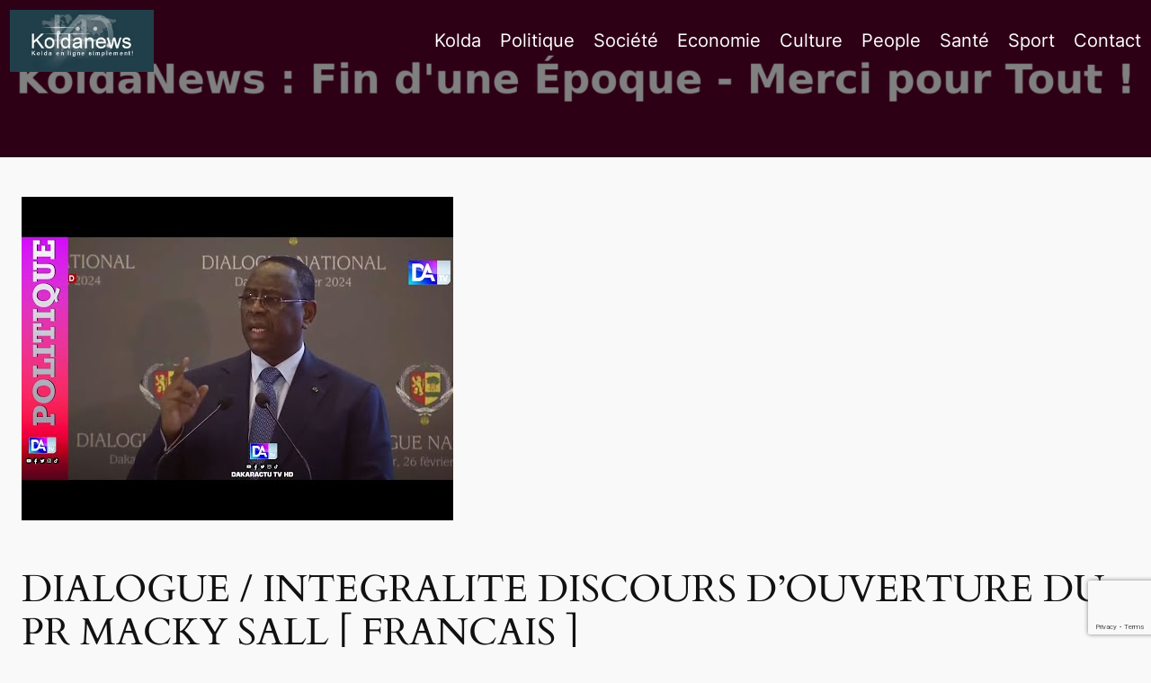

--- FILE ---
content_type: text/html; charset=utf-8
request_url: https://www.google.com/recaptcha/api2/anchor?ar=1&k=6Lf1XbwUAAAAAAmHJhrSaxVJrxru3K144n0hU1r8&co=aHR0cHM6Ly93d3cua29sZGFuZXdzLmNvbTo0NDM.&hl=en&v=PoyoqOPhxBO7pBk68S4YbpHZ&size=invisible&anchor-ms=20000&execute-ms=30000&cb=33v5nlvi3qco
body_size: 48632
content:
<!DOCTYPE HTML><html dir="ltr" lang="en"><head><meta http-equiv="Content-Type" content="text/html; charset=UTF-8">
<meta http-equiv="X-UA-Compatible" content="IE=edge">
<title>reCAPTCHA</title>
<style type="text/css">
/* cyrillic-ext */
@font-face {
  font-family: 'Roboto';
  font-style: normal;
  font-weight: 400;
  font-stretch: 100%;
  src: url(//fonts.gstatic.com/s/roboto/v48/KFO7CnqEu92Fr1ME7kSn66aGLdTylUAMa3GUBHMdazTgWw.woff2) format('woff2');
  unicode-range: U+0460-052F, U+1C80-1C8A, U+20B4, U+2DE0-2DFF, U+A640-A69F, U+FE2E-FE2F;
}
/* cyrillic */
@font-face {
  font-family: 'Roboto';
  font-style: normal;
  font-weight: 400;
  font-stretch: 100%;
  src: url(//fonts.gstatic.com/s/roboto/v48/KFO7CnqEu92Fr1ME7kSn66aGLdTylUAMa3iUBHMdazTgWw.woff2) format('woff2');
  unicode-range: U+0301, U+0400-045F, U+0490-0491, U+04B0-04B1, U+2116;
}
/* greek-ext */
@font-face {
  font-family: 'Roboto';
  font-style: normal;
  font-weight: 400;
  font-stretch: 100%;
  src: url(//fonts.gstatic.com/s/roboto/v48/KFO7CnqEu92Fr1ME7kSn66aGLdTylUAMa3CUBHMdazTgWw.woff2) format('woff2');
  unicode-range: U+1F00-1FFF;
}
/* greek */
@font-face {
  font-family: 'Roboto';
  font-style: normal;
  font-weight: 400;
  font-stretch: 100%;
  src: url(//fonts.gstatic.com/s/roboto/v48/KFO7CnqEu92Fr1ME7kSn66aGLdTylUAMa3-UBHMdazTgWw.woff2) format('woff2');
  unicode-range: U+0370-0377, U+037A-037F, U+0384-038A, U+038C, U+038E-03A1, U+03A3-03FF;
}
/* math */
@font-face {
  font-family: 'Roboto';
  font-style: normal;
  font-weight: 400;
  font-stretch: 100%;
  src: url(//fonts.gstatic.com/s/roboto/v48/KFO7CnqEu92Fr1ME7kSn66aGLdTylUAMawCUBHMdazTgWw.woff2) format('woff2');
  unicode-range: U+0302-0303, U+0305, U+0307-0308, U+0310, U+0312, U+0315, U+031A, U+0326-0327, U+032C, U+032F-0330, U+0332-0333, U+0338, U+033A, U+0346, U+034D, U+0391-03A1, U+03A3-03A9, U+03B1-03C9, U+03D1, U+03D5-03D6, U+03F0-03F1, U+03F4-03F5, U+2016-2017, U+2034-2038, U+203C, U+2040, U+2043, U+2047, U+2050, U+2057, U+205F, U+2070-2071, U+2074-208E, U+2090-209C, U+20D0-20DC, U+20E1, U+20E5-20EF, U+2100-2112, U+2114-2115, U+2117-2121, U+2123-214F, U+2190, U+2192, U+2194-21AE, U+21B0-21E5, U+21F1-21F2, U+21F4-2211, U+2213-2214, U+2216-22FF, U+2308-230B, U+2310, U+2319, U+231C-2321, U+2336-237A, U+237C, U+2395, U+239B-23B7, U+23D0, U+23DC-23E1, U+2474-2475, U+25AF, U+25B3, U+25B7, U+25BD, U+25C1, U+25CA, U+25CC, U+25FB, U+266D-266F, U+27C0-27FF, U+2900-2AFF, U+2B0E-2B11, U+2B30-2B4C, U+2BFE, U+3030, U+FF5B, U+FF5D, U+1D400-1D7FF, U+1EE00-1EEFF;
}
/* symbols */
@font-face {
  font-family: 'Roboto';
  font-style: normal;
  font-weight: 400;
  font-stretch: 100%;
  src: url(//fonts.gstatic.com/s/roboto/v48/KFO7CnqEu92Fr1ME7kSn66aGLdTylUAMaxKUBHMdazTgWw.woff2) format('woff2');
  unicode-range: U+0001-000C, U+000E-001F, U+007F-009F, U+20DD-20E0, U+20E2-20E4, U+2150-218F, U+2190, U+2192, U+2194-2199, U+21AF, U+21E6-21F0, U+21F3, U+2218-2219, U+2299, U+22C4-22C6, U+2300-243F, U+2440-244A, U+2460-24FF, U+25A0-27BF, U+2800-28FF, U+2921-2922, U+2981, U+29BF, U+29EB, U+2B00-2BFF, U+4DC0-4DFF, U+FFF9-FFFB, U+10140-1018E, U+10190-1019C, U+101A0, U+101D0-101FD, U+102E0-102FB, U+10E60-10E7E, U+1D2C0-1D2D3, U+1D2E0-1D37F, U+1F000-1F0FF, U+1F100-1F1AD, U+1F1E6-1F1FF, U+1F30D-1F30F, U+1F315, U+1F31C, U+1F31E, U+1F320-1F32C, U+1F336, U+1F378, U+1F37D, U+1F382, U+1F393-1F39F, U+1F3A7-1F3A8, U+1F3AC-1F3AF, U+1F3C2, U+1F3C4-1F3C6, U+1F3CA-1F3CE, U+1F3D4-1F3E0, U+1F3ED, U+1F3F1-1F3F3, U+1F3F5-1F3F7, U+1F408, U+1F415, U+1F41F, U+1F426, U+1F43F, U+1F441-1F442, U+1F444, U+1F446-1F449, U+1F44C-1F44E, U+1F453, U+1F46A, U+1F47D, U+1F4A3, U+1F4B0, U+1F4B3, U+1F4B9, U+1F4BB, U+1F4BF, U+1F4C8-1F4CB, U+1F4D6, U+1F4DA, U+1F4DF, U+1F4E3-1F4E6, U+1F4EA-1F4ED, U+1F4F7, U+1F4F9-1F4FB, U+1F4FD-1F4FE, U+1F503, U+1F507-1F50B, U+1F50D, U+1F512-1F513, U+1F53E-1F54A, U+1F54F-1F5FA, U+1F610, U+1F650-1F67F, U+1F687, U+1F68D, U+1F691, U+1F694, U+1F698, U+1F6AD, U+1F6B2, U+1F6B9-1F6BA, U+1F6BC, U+1F6C6-1F6CF, U+1F6D3-1F6D7, U+1F6E0-1F6EA, U+1F6F0-1F6F3, U+1F6F7-1F6FC, U+1F700-1F7FF, U+1F800-1F80B, U+1F810-1F847, U+1F850-1F859, U+1F860-1F887, U+1F890-1F8AD, U+1F8B0-1F8BB, U+1F8C0-1F8C1, U+1F900-1F90B, U+1F93B, U+1F946, U+1F984, U+1F996, U+1F9E9, U+1FA00-1FA6F, U+1FA70-1FA7C, U+1FA80-1FA89, U+1FA8F-1FAC6, U+1FACE-1FADC, U+1FADF-1FAE9, U+1FAF0-1FAF8, U+1FB00-1FBFF;
}
/* vietnamese */
@font-face {
  font-family: 'Roboto';
  font-style: normal;
  font-weight: 400;
  font-stretch: 100%;
  src: url(//fonts.gstatic.com/s/roboto/v48/KFO7CnqEu92Fr1ME7kSn66aGLdTylUAMa3OUBHMdazTgWw.woff2) format('woff2');
  unicode-range: U+0102-0103, U+0110-0111, U+0128-0129, U+0168-0169, U+01A0-01A1, U+01AF-01B0, U+0300-0301, U+0303-0304, U+0308-0309, U+0323, U+0329, U+1EA0-1EF9, U+20AB;
}
/* latin-ext */
@font-face {
  font-family: 'Roboto';
  font-style: normal;
  font-weight: 400;
  font-stretch: 100%;
  src: url(//fonts.gstatic.com/s/roboto/v48/KFO7CnqEu92Fr1ME7kSn66aGLdTylUAMa3KUBHMdazTgWw.woff2) format('woff2');
  unicode-range: U+0100-02BA, U+02BD-02C5, U+02C7-02CC, U+02CE-02D7, U+02DD-02FF, U+0304, U+0308, U+0329, U+1D00-1DBF, U+1E00-1E9F, U+1EF2-1EFF, U+2020, U+20A0-20AB, U+20AD-20C0, U+2113, U+2C60-2C7F, U+A720-A7FF;
}
/* latin */
@font-face {
  font-family: 'Roboto';
  font-style: normal;
  font-weight: 400;
  font-stretch: 100%;
  src: url(//fonts.gstatic.com/s/roboto/v48/KFO7CnqEu92Fr1ME7kSn66aGLdTylUAMa3yUBHMdazQ.woff2) format('woff2');
  unicode-range: U+0000-00FF, U+0131, U+0152-0153, U+02BB-02BC, U+02C6, U+02DA, U+02DC, U+0304, U+0308, U+0329, U+2000-206F, U+20AC, U+2122, U+2191, U+2193, U+2212, U+2215, U+FEFF, U+FFFD;
}
/* cyrillic-ext */
@font-face {
  font-family: 'Roboto';
  font-style: normal;
  font-weight: 500;
  font-stretch: 100%;
  src: url(//fonts.gstatic.com/s/roboto/v48/KFO7CnqEu92Fr1ME7kSn66aGLdTylUAMa3GUBHMdazTgWw.woff2) format('woff2');
  unicode-range: U+0460-052F, U+1C80-1C8A, U+20B4, U+2DE0-2DFF, U+A640-A69F, U+FE2E-FE2F;
}
/* cyrillic */
@font-face {
  font-family: 'Roboto';
  font-style: normal;
  font-weight: 500;
  font-stretch: 100%;
  src: url(//fonts.gstatic.com/s/roboto/v48/KFO7CnqEu92Fr1ME7kSn66aGLdTylUAMa3iUBHMdazTgWw.woff2) format('woff2');
  unicode-range: U+0301, U+0400-045F, U+0490-0491, U+04B0-04B1, U+2116;
}
/* greek-ext */
@font-face {
  font-family: 'Roboto';
  font-style: normal;
  font-weight: 500;
  font-stretch: 100%;
  src: url(//fonts.gstatic.com/s/roboto/v48/KFO7CnqEu92Fr1ME7kSn66aGLdTylUAMa3CUBHMdazTgWw.woff2) format('woff2');
  unicode-range: U+1F00-1FFF;
}
/* greek */
@font-face {
  font-family: 'Roboto';
  font-style: normal;
  font-weight: 500;
  font-stretch: 100%;
  src: url(//fonts.gstatic.com/s/roboto/v48/KFO7CnqEu92Fr1ME7kSn66aGLdTylUAMa3-UBHMdazTgWw.woff2) format('woff2');
  unicode-range: U+0370-0377, U+037A-037F, U+0384-038A, U+038C, U+038E-03A1, U+03A3-03FF;
}
/* math */
@font-face {
  font-family: 'Roboto';
  font-style: normal;
  font-weight: 500;
  font-stretch: 100%;
  src: url(//fonts.gstatic.com/s/roboto/v48/KFO7CnqEu92Fr1ME7kSn66aGLdTylUAMawCUBHMdazTgWw.woff2) format('woff2');
  unicode-range: U+0302-0303, U+0305, U+0307-0308, U+0310, U+0312, U+0315, U+031A, U+0326-0327, U+032C, U+032F-0330, U+0332-0333, U+0338, U+033A, U+0346, U+034D, U+0391-03A1, U+03A3-03A9, U+03B1-03C9, U+03D1, U+03D5-03D6, U+03F0-03F1, U+03F4-03F5, U+2016-2017, U+2034-2038, U+203C, U+2040, U+2043, U+2047, U+2050, U+2057, U+205F, U+2070-2071, U+2074-208E, U+2090-209C, U+20D0-20DC, U+20E1, U+20E5-20EF, U+2100-2112, U+2114-2115, U+2117-2121, U+2123-214F, U+2190, U+2192, U+2194-21AE, U+21B0-21E5, U+21F1-21F2, U+21F4-2211, U+2213-2214, U+2216-22FF, U+2308-230B, U+2310, U+2319, U+231C-2321, U+2336-237A, U+237C, U+2395, U+239B-23B7, U+23D0, U+23DC-23E1, U+2474-2475, U+25AF, U+25B3, U+25B7, U+25BD, U+25C1, U+25CA, U+25CC, U+25FB, U+266D-266F, U+27C0-27FF, U+2900-2AFF, U+2B0E-2B11, U+2B30-2B4C, U+2BFE, U+3030, U+FF5B, U+FF5D, U+1D400-1D7FF, U+1EE00-1EEFF;
}
/* symbols */
@font-face {
  font-family: 'Roboto';
  font-style: normal;
  font-weight: 500;
  font-stretch: 100%;
  src: url(//fonts.gstatic.com/s/roboto/v48/KFO7CnqEu92Fr1ME7kSn66aGLdTylUAMaxKUBHMdazTgWw.woff2) format('woff2');
  unicode-range: U+0001-000C, U+000E-001F, U+007F-009F, U+20DD-20E0, U+20E2-20E4, U+2150-218F, U+2190, U+2192, U+2194-2199, U+21AF, U+21E6-21F0, U+21F3, U+2218-2219, U+2299, U+22C4-22C6, U+2300-243F, U+2440-244A, U+2460-24FF, U+25A0-27BF, U+2800-28FF, U+2921-2922, U+2981, U+29BF, U+29EB, U+2B00-2BFF, U+4DC0-4DFF, U+FFF9-FFFB, U+10140-1018E, U+10190-1019C, U+101A0, U+101D0-101FD, U+102E0-102FB, U+10E60-10E7E, U+1D2C0-1D2D3, U+1D2E0-1D37F, U+1F000-1F0FF, U+1F100-1F1AD, U+1F1E6-1F1FF, U+1F30D-1F30F, U+1F315, U+1F31C, U+1F31E, U+1F320-1F32C, U+1F336, U+1F378, U+1F37D, U+1F382, U+1F393-1F39F, U+1F3A7-1F3A8, U+1F3AC-1F3AF, U+1F3C2, U+1F3C4-1F3C6, U+1F3CA-1F3CE, U+1F3D4-1F3E0, U+1F3ED, U+1F3F1-1F3F3, U+1F3F5-1F3F7, U+1F408, U+1F415, U+1F41F, U+1F426, U+1F43F, U+1F441-1F442, U+1F444, U+1F446-1F449, U+1F44C-1F44E, U+1F453, U+1F46A, U+1F47D, U+1F4A3, U+1F4B0, U+1F4B3, U+1F4B9, U+1F4BB, U+1F4BF, U+1F4C8-1F4CB, U+1F4D6, U+1F4DA, U+1F4DF, U+1F4E3-1F4E6, U+1F4EA-1F4ED, U+1F4F7, U+1F4F9-1F4FB, U+1F4FD-1F4FE, U+1F503, U+1F507-1F50B, U+1F50D, U+1F512-1F513, U+1F53E-1F54A, U+1F54F-1F5FA, U+1F610, U+1F650-1F67F, U+1F687, U+1F68D, U+1F691, U+1F694, U+1F698, U+1F6AD, U+1F6B2, U+1F6B9-1F6BA, U+1F6BC, U+1F6C6-1F6CF, U+1F6D3-1F6D7, U+1F6E0-1F6EA, U+1F6F0-1F6F3, U+1F6F7-1F6FC, U+1F700-1F7FF, U+1F800-1F80B, U+1F810-1F847, U+1F850-1F859, U+1F860-1F887, U+1F890-1F8AD, U+1F8B0-1F8BB, U+1F8C0-1F8C1, U+1F900-1F90B, U+1F93B, U+1F946, U+1F984, U+1F996, U+1F9E9, U+1FA00-1FA6F, U+1FA70-1FA7C, U+1FA80-1FA89, U+1FA8F-1FAC6, U+1FACE-1FADC, U+1FADF-1FAE9, U+1FAF0-1FAF8, U+1FB00-1FBFF;
}
/* vietnamese */
@font-face {
  font-family: 'Roboto';
  font-style: normal;
  font-weight: 500;
  font-stretch: 100%;
  src: url(//fonts.gstatic.com/s/roboto/v48/KFO7CnqEu92Fr1ME7kSn66aGLdTylUAMa3OUBHMdazTgWw.woff2) format('woff2');
  unicode-range: U+0102-0103, U+0110-0111, U+0128-0129, U+0168-0169, U+01A0-01A1, U+01AF-01B0, U+0300-0301, U+0303-0304, U+0308-0309, U+0323, U+0329, U+1EA0-1EF9, U+20AB;
}
/* latin-ext */
@font-face {
  font-family: 'Roboto';
  font-style: normal;
  font-weight: 500;
  font-stretch: 100%;
  src: url(//fonts.gstatic.com/s/roboto/v48/KFO7CnqEu92Fr1ME7kSn66aGLdTylUAMa3KUBHMdazTgWw.woff2) format('woff2');
  unicode-range: U+0100-02BA, U+02BD-02C5, U+02C7-02CC, U+02CE-02D7, U+02DD-02FF, U+0304, U+0308, U+0329, U+1D00-1DBF, U+1E00-1E9F, U+1EF2-1EFF, U+2020, U+20A0-20AB, U+20AD-20C0, U+2113, U+2C60-2C7F, U+A720-A7FF;
}
/* latin */
@font-face {
  font-family: 'Roboto';
  font-style: normal;
  font-weight: 500;
  font-stretch: 100%;
  src: url(//fonts.gstatic.com/s/roboto/v48/KFO7CnqEu92Fr1ME7kSn66aGLdTylUAMa3yUBHMdazQ.woff2) format('woff2');
  unicode-range: U+0000-00FF, U+0131, U+0152-0153, U+02BB-02BC, U+02C6, U+02DA, U+02DC, U+0304, U+0308, U+0329, U+2000-206F, U+20AC, U+2122, U+2191, U+2193, U+2212, U+2215, U+FEFF, U+FFFD;
}
/* cyrillic-ext */
@font-face {
  font-family: 'Roboto';
  font-style: normal;
  font-weight: 900;
  font-stretch: 100%;
  src: url(//fonts.gstatic.com/s/roboto/v48/KFO7CnqEu92Fr1ME7kSn66aGLdTylUAMa3GUBHMdazTgWw.woff2) format('woff2');
  unicode-range: U+0460-052F, U+1C80-1C8A, U+20B4, U+2DE0-2DFF, U+A640-A69F, U+FE2E-FE2F;
}
/* cyrillic */
@font-face {
  font-family: 'Roboto';
  font-style: normal;
  font-weight: 900;
  font-stretch: 100%;
  src: url(//fonts.gstatic.com/s/roboto/v48/KFO7CnqEu92Fr1ME7kSn66aGLdTylUAMa3iUBHMdazTgWw.woff2) format('woff2');
  unicode-range: U+0301, U+0400-045F, U+0490-0491, U+04B0-04B1, U+2116;
}
/* greek-ext */
@font-face {
  font-family: 'Roboto';
  font-style: normal;
  font-weight: 900;
  font-stretch: 100%;
  src: url(//fonts.gstatic.com/s/roboto/v48/KFO7CnqEu92Fr1ME7kSn66aGLdTylUAMa3CUBHMdazTgWw.woff2) format('woff2');
  unicode-range: U+1F00-1FFF;
}
/* greek */
@font-face {
  font-family: 'Roboto';
  font-style: normal;
  font-weight: 900;
  font-stretch: 100%;
  src: url(//fonts.gstatic.com/s/roboto/v48/KFO7CnqEu92Fr1ME7kSn66aGLdTylUAMa3-UBHMdazTgWw.woff2) format('woff2');
  unicode-range: U+0370-0377, U+037A-037F, U+0384-038A, U+038C, U+038E-03A1, U+03A3-03FF;
}
/* math */
@font-face {
  font-family: 'Roboto';
  font-style: normal;
  font-weight: 900;
  font-stretch: 100%;
  src: url(//fonts.gstatic.com/s/roboto/v48/KFO7CnqEu92Fr1ME7kSn66aGLdTylUAMawCUBHMdazTgWw.woff2) format('woff2');
  unicode-range: U+0302-0303, U+0305, U+0307-0308, U+0310, U+0312, U+0315, U+031A, U+0326-0327, U+032C, U+032F-0330, U+0332-0333, U+0338, U+033A, U+0346, U+034D, U+0391-03A1, U+03A3-03A9, U+03B1-03C9, U+03D1, U+03D5-03D6, U+03F0-03F1, U+03F4-03F5, U+2016-2017, U+2034-2038, U+203C, U+2040, U+2043, U+2047, U+2050, U+2057, U+205F, U+2070-2071, U+2074-208E, U+2090-209C, U+20D0-20DC, U+20E1, U+20E5-20EF, U+2100-2112, U+2114-2115, U+2117-2121, U+2123-214F, U+2190, U+2192, U+2194-21AE, U+21B0-21E5, U+21F1-21F2, U+21F4-2211, U+2213-2214, U+2216-22FF, U+2308-230B, U+2310, U+2319, U+231C-2321, U+2336-237A, U+237C, U+2395, U+239B-23B7, U+23D0, U+23DC-23E1, U+2474-2475, U+25AF, U+25B3, U+25B7, U+25BD, U+25C1, U+25CA, U+25CC, U+25FB, U+266D-266F, U+27C0-27FF, U+2900-2AFF, U+2B0E-2B11, U+2B30-2B4C, U+2BFE, U+3030, U+FF5B, U+FF5D, U+1D400-1D7FF, U+1EE00-1EEFF;
}
/* symbols */
@font-face {
  font-family: 'Roboto';
  font-style: normal;
  font-weight: 900;
  font-stretch: 100%;
  src: url(//fonts.gstatic.com/s/roboto/v48/KFO7CnqEu92Fr1ME7kSn66aGLdTylUAMaxKUBHMdazTgWw.woff2) format('woff2');
  unicode-range: U+0001-000C, U+000E-001F, U+007F-009F, U+20DD-20E0, U+20E2-20E4, U+2150-218F, U+2190, U+2192, U+2194-2199, U+21AF, U+21E6-21F0, U+21F3, U+2218-2219, U+2299, U+22C4-22C6, U+2300-243F, U+2440-244A, U+2460-24FF, U+25A0-27BF, U+2800-28FF, U+2921-2922, U+2981, U+29BF, U+29EB, U+2B00-2BFF, U+4DC0-4DFF, U+FFF9-FFFB, U+10140-1018E, U+10190-1019C, U+101A0, U+101D0-101FD, U+102E0-102FB, U+10E60-10E7E, U+1D2C0-1D2D3, U+1D2E0-1D37F, U+1F000-1F0FF, U+1F100-1F1AD, U+1F1E6-1F1FF, U+1F30D-1F30F, U+1F315, U+1F31C, U+1F31E, U+1F320-1F32C, U+1F336, U+1F378, U+1F37D, U+1F382, U+1F393-1F39F, U+1F3A7-1F3A8, U+1F3AC-1F3AF, U+1F3C2, U+1F3C4-1F3C6, U+1F3CA-1F3CE, U+1F3D4-1F3E0, U+1F3ED, U+1F3F1-1F3F3, U+1F3F5-1F3F7, U+1F408, U+1F415, U+1F41F, U+1F426, U+1F43F, U+1F441-1F442, U+1F444, U+1F446-1F449, U+1F44C-1F44E, U+1F453, U+1F46A, U+1F47D, U+1F4A3, U+1F4B0, U+1F4B3, U+1F4B9, U+1F4BB, U+1F4BF, U+1F4C8-1F4CB, U+1F4D6, U+1F4DA, U+1F4DF, U+1F4E3-1F4E6, U+1F4EA-1F4ED, U+1F4F7, U+1F4F9-1F4FB, U+1F4FD-1F4FE, U+1F503, U+1F507-1F50B, U+1F50D, U+1F512-1F513, U+1F53E-1F54A, U+1F54F-1F5FA, U+1F610, U+1F650-1F67F, U+1F687, U+1F68D, U+1F691, U+1F694, U+1F698, U+1F6AD, U+1F6B2, U+1F6B9-1F6BA, U+1F6BC, U+1F6C6-1F6CF, U+1F6D3-1F6D7, U+1F6E0-1F6EA, U+1F6F0-1F6F3, U+1F6F7-1F6FC, U+1F700-1F7FF, U+1F800-1F80B, U+1F810-1F847, U+1F850-1F859, U+1F860-1F887, U+1F890-1F8AD, U+1F8B0-1F8BB, U+1F8C0-1F8C1, U+1F900-1F90B, U+1F93B, U+1F946, U+1F984, U+1F996, U+1F9E9, U+1FA00-1FA6F, U+1FA70-1FA7C, U+1FA80-1FA89, U+1FA8F-1FAC6, U+1FACE-1FADC, U+1FADF-1FAE9, U+1FAF0-1FAF8, U+1FB00-1FBFF;
}
/* vietnamese */
@font-face {
  font-family: 'Roboto';
  font-style: normal;
  font-weight: 900;
  font-stretch: 100%;
  src: url(//fonts.gstatic.com/s/roboto/v48/KFO7CnqEu92Fr1ME7kSn66aGLdTylUAMa3OUBHMdazTgWw.woff2) format('woff2');
  unicode-range: U+0102-0103, U+0110-0111, U+0128-0129, U+0168-0169, U+01A0-01A1, U+01AF-01B0, U+0300-0301, U+0303-0304, U+0308-0309, U+0323, U+0329, U+1EA0-1EF9, U+20AB;
}
/* latin-ext */
@font-face {
  font-family: 'Roboto';
  font-style: normal;
  font-weight: 900;
  font-stretch: 100%;
  src: url(//fonts.gstatic.com/s/roboto/v48/KFO7CnqEu92Fr1ME7kSn66aGLdTylUAMa3KUBHMdazTgWw.woff2) format('woff2');
  unicode-range: U+0100-02BA, U+02BD-02C5, U+02C7-02CC, U+02CE-02D7, U+02DD-02FF, U+0304, U+0308, U+0329, U+1D00-1DBF, U+1E00-1E9F, U+1EF2-1EFF, U+2020, U+20A0-20AB, U+20AD-20C0, U+2113, U+2C60-2C7F, U+A720-A7FF;
}
/* latin */
@font-face {
  font-family: 'Roboto';
  font-style: normal;
  font-weight: 900;
  font-stretch: 100%;
  src: url(//fonts.gstatic.com/s/roboto/v48/KFO7CnqEu92Fr1ME7kSn66aGLdTylUAMa3yUBHMdazQ.woff2) format('woff2');
  unicode-range: U+0000-00FF, U+0131, U+0152-0153, U+02BB-02BC, U+02C6, U+02DA, U+02DC, U+0304, U+0308, U+0329, U+2000-206F, U+20AC, U+2122, U+2191, U+2193, U+2212, U+2215, U+FEFF, U+FFFD;
}

</style>
<link rel="stylesheet" type="text/css" href="https://www.gstatic.com/recaptcha/releases/PoyoqOPhxBO7pBk68S4YbpHZ/styles__ltr.css">
<script nonce="GQv3DdJP1AXKgdX8vsWcrg" type="text/javascript">window['__recaptcha_api'] = 'https://www.google.com/recaptcha/api2/';</script>
<script type="text/javascript" src="https://www.gstatic.com/recaptcha/releases/PoyoqOPhxBO7pBk68S4YbpHZ/recaptcha__en.js" nonce="GQv3DdJP1AXKgdX8vsWcrg">
      
    </script></head>
<body><div id="rc-anchor-alert" class="rc-anchor-alert"></div>
<input type="hidden" id="recaptcha-token" value="[base64]">
<script type="text/javascript" nonce="GQv3DdJP1AXKgdX8vsWcrg">
      recaptcha.anchor.Main.init("[\x22ainput\x22,[\x22bgdata\x22,\x22\x22,\[base64]/[base64]/[base64]/bmV3IHJbeF0oY1swXSk6RT09Mj9uZXcgclt4XShjWzBdLGNbMV0pOkU9PTM/bmV3IHJbeF0oY1swXSxjWzFdLGNbMl0pOkU9PTQ/[base64]/[base64]/[base64]/[base64]/[base64]/[base64]/[base64]/[base64]\x22,\[base64]\x22,\x22M3RqD8KUw4XDv8KWwoIPw77DocO6dsO8w7tiwoIGfxvDscK1w5gdQTNjwrlmKRbCkjDCugnCuC1Kw7Q0UMKxwq3DjBRWwq9XHWDDoSnCo8K/E0V9w6ADc8KVwp06UMKlw5AcEVPCoUTDgSRjwrnDjcK2w7csw79jNwvDisO3w4HDvSomwpTCngLDtcOwLkdcw4N7IMO0w7F9AMOcd8KlZMKxwqnCt8KUwqMQMMKxw487BzvCrzwDGV/DoQl2dcKfEMOfAjE7w61JwpXDoMOhVcOpw5zDmMOaRsOhUsOyRsK1wrjDlnDDrCA5Wh8Hwr/Cl8K/[base64]/DnlVXS8Kzw5nDgcOPBcK4w7dfG0EsJ8O/wp/CoATDpD7ChsOCeUN2wo4NwpZad8Kseg3CmMOOw77ClzvCp0pFw4nDjknDqCTCgRVEwovDr8Oowoc8w6kFXcKIKGrCjsKAAMOhwpjDqQkQwonDisKBAQoMRMOhGEwNQMOlZXXDl8Ktw5vDrGtDDwoOw4zCkMOZw4RWwonDnlrCnDh/w7zCghlQwrg3TCUlS3/Ck8K/w6rChcKuw7IIJjHCpy1qwolhBsKbc8K1wpnCqhQFQzrCi27Dj2cJw6kLw4nDqCtwcntREsKww4pMw79SwrIYw5zDlyDCrS7ChsKKwq/Dljg/ZsKZwqvDjxkoRsO7w47Dn8Ktw6vDol7CkVNUcsO1FcKnGMKLw4fDn8KnHxl4wrLCpsO/[base64]/BH3CkMKhdBIjRsOkFsOww7hbG0fDgkc+MTxXwqt9w7ELX8KzZMKMw4DDmhfCsGxpcl/DjgfDiMKmKMKiZzkzw7MrfWPDmxRWwrEGw5HDn8KAK2DCmGfDvMKoS8K/R8Ouw4cZesO3P8O0R2zCuh9tGcO6wqfCjQA9w6PDhsO5ZcKdQcKEOl9+w5dKw6F5w4ZUFhszTXjCowbCucOCNwdEw7/CsMOowoDCtDBYw64rwrnDsD7DuQQiwr/CqcO4DsOCFMKSw79BEMOqwr4lwovCmsKeWiwHV8OfBsKHw6DDolYDw5MWwprCkkHDuVU1X8O3w4gJwrcaN0bDlsOLeH/DkGJ6XcKFPVDDgEbCrGXDmVZnEsK5BcKYw5/Dk8K8w6zDjsKKVcK+w7LCqnPDuk/DsgZlwpdmw5Y8wrxMAcOQw6fDmsOPK8OrwqPDmxLCk8KYXsOjw43Cu8O3w4DDmcKBw7hIw40awoRzGSzCthDCh3wPdsOWYsKobsO8w6zDsBs/[base64]/Dvj7DucO6VsOldS/[base64]/DMOZwp1hSB0kw6LCpMOjGgjCscOaw7HDr0fDjsKCKkcIwq1Cw480fMOqwod/cnPCqDRHwqYva8O0X3TClQDChhzCp2NuKcKbHcKLe8OLJcOBa8OCw69XKWp9Cj3CosKvPDXDuMKtw4LDvxLCiMK+w6F8dwjDkXfCnX8mwotgXMKsQMOqwpNPfWwjYMOiwrlOIsKTUzPDgDrDqDU2CRcQZ8K/w6NcWcK9wp1jw69qw7fCil11woxzSB/[base64]/CmzrDmcOddcKQw4zChcKuVsK+woImTzzCgTXDh2pPw6nCuxFkwo/DnMOJNsOKcsONLnjDvGDCjcO/OsOxwpd9w77DuMKKwpTDhQw0FsOqIlnDhVrCkVDCmEzDnHMrwoNAH8Kvw7jCl8Kvwq5IOhTDpBdYaEPDi8K7IMOAUg4dw4wsAsOMTcOhwqzCv8O2DgHDrsKgwprDsCxEwoLCocOdIcOZUcOeGDnChcOvKcO/[base64]/DkypGO8KkwqnDkcOLw5VbwrTDhCnDkGBcDhA3Vn3Dp8KhwpEdXUU6w4LDkcKdw5zClmTCmsOMRWM5wpXDpWApHMKXwrLDv8ONUcOTL8O4wqzDtXt0BFjDqxrDlMOSwr/DtHbCkcOMfzzCvsKOw7YGdGrDl0fDpRjCvgLCuDINw5HDgDlCSDlGFMKXbEcXRRnDjcKEBXRVYsO/MsK4wq4kw6ASC8KrSywywq3DrcOyKD7DkcOJN8Ovw5YOwrYQen5BwqLCj0jDpB96w6Vtw548KMOTwoJ0cg3CmsKDSmoew6DDscKbw6vDhsOWwoDDlBHCgyHCkE/[base64]/DhRnCusKAwonChSHCsCLDrG40worDpyZ2wpbDiAAnYcOFGkw3JcK0VcKIGyLDtMKkF8OIwozDj8KPOxZtwpp9RSxaw6Nww4/[base64]/[base64]/[base64]/ClzF4wrvDgQLCkcKBGAtqN1nCvsOdRsOjWQjCgHLCg8Oswp0uwpTCrBLDmjJzw6HDq3zCvzjDmcO8UcKNwqzChlcOIDHDinUGIsONZcOBVlkxJmDDv049U1nCiwoZw7t1wqjCpsO1dsOQw4DChsOewp/CjXl3JcKRRmfCjBM8w5zDmsOmcXgmV8KrwqQhw4w1BCPDosKQV8OnY1HCu2XDkMK6woQVHVV6Wwg2woRVw7ldw4LDpsKVw43DiRDDrhwOQsKYw4Z5MQDDp8K1woNUMHZgw6E4L8K4Tg/DqBwYw7jCqwbCnXRmcUkURQ/[base64]/woXDh39jw7jCr1rCtsKJZcKdBMOvwr4zAMKcFMKqw6pzacOQw6PCqsKUZ2F9w7BcX8KVwooYwoMnw6/DjT/Cj3jCtMKRwrnCp8KowpXChSTDjsKXw7XCt8OfaMOhQUkMOxIzNULDjEUmw6vDvWfCpsOWYT8mXsK2fTTDkTLCkUXDisOVNcKGdQPDkcKwfSTCk8OkI8OfR2zChX/[base64]/CgcOxwrNVw5/[base64]/DgBLDqENHUD3Cp8Kuw4rDtMOeVS/DqSLCmGDDvyHCk8KrZcKTBMOswrtHC8KbwpBhfcKswqMiaMOsw7xDQ2h3WHTCssOjPSfCkAHDh0PDmh/DkFdzJMK0d1c2w5/DusOzw7wkw64PGMK4b27DsizDisO3w65TeQDDi8OuwpZid8KAwrLCtcK+asOtw5bClAg0wofDkn58OcOswpnDh8KJNMKFP8KOw5NbZcOewoN7X8K/[base64]/DpMOSw5bCugkBb0PCisKaw4ADw5AoIQfDnEfDr8OVKQHDq8KGw47Cg8K6wq3DpzInA0wZw45xworDusKbwrgaEMOvwq7Djjh1wobDiwrDnRPDqMKIw5ACwp0hWkp4w7JoGMKywpcgY2fCiDjCuXB0w5McwoJHTmLDgTLDmsKbwqVgD8O6wr/CucOYdzolw6tncjcjw5cKFsKnw5JewoJIwpwpCcKGD8KIwpR7VjJnFXLCihJJKk/DlMKyEcKfHcOOC8KBI2xJw7EFeHjDoGLCrMK+wrbDjMOpw6xSOBHCrcO1NHjCjANkYQVOEsK8DcOIIMKBw47CohLDk8Oxw6XDkHhCCSpcw4vDm8KyCsKvVsOnw5oiwo3CjMKHZ8O/wpEfwpbDnDg3MAVVw43DimgLGsKqw4AiwoHCn8OlamgBE8K2N3bCh2LDg8KwEcKtCUTChcKVwrrClR/[base64]/ClTVLw5EpcsKMOjDDncOFwqTDrcKsOMKtSsONDnkjwrVDw7sIJcO3w6/Dty/Dmh5RFsKQAMOgw7XDq8K+wq/Du8ORwpHCjMOcUcOGJ10yJcKAcUzDkcODwqoVSQxPPHnDlcOrw4HDmRIew5NTwrJRa0XCqcKww5nDmcKiw7xYKsOYw7XDmXnDoMOwETA0w4fCulI2RMODwrcgwqI3E8KeOB9WUFlsw4ZIwq3CmS1Uw77ClsKFDk/DisKCw5fDvMO6wq7CjMK0wq1CwqFEw6XDjG5YwrHDnXpAw6TDqcKlw7dlw5/CgEMBw6/ChjrDhMOTwqUjw7Mrb8OeKDRrwrzDgBTCnW/[base64]/Dp8OQwpB9RsObw4vCrBTCrgsSwpcywo9bd8KEWsKmECfDu35JWcKiwpXDkcK8wqnDkMKcw5fDpwHCrGLCpsKSw7HCgsKNw5/CuzLDvcK5TMKCdFjDqMO2wrHDmMOEw7bDhcOywr0HccKwwrh+USoHwq4zwoQvDMK4wqnCqlzDjcKVw6PCjcOKO3Rkwq0twpTCnMKswr0zOcKiNwHDssOlwpLDtsOCwqvCmQ7CgB/ClMOxwpbDocOywoUCwqN5P8OUw4Uywq5PX8KdwpZNRsOQw6pvUsKywpNjw55Gw4fCsC7DlBDDoDbDrMOZasKCwpB3w6/[base64]/[base64]/DlwrCiEPDjmNYayEiP1DCvsKNOMOWCmBoFknDi2lZKTtPw5kTJGfCtQE4GyzCrQJOwplPwqR/AsOGecONwrzDosOvGsOhw6YiGAY6fMKdwpvDu8OtwoBtwpEgw4/CqsKobcOcwrY6U8KOw7sJwqrCjMO8w5NROsK/KsO/JcOfw59ew6wyw5BAwrXCuCoRw4nCmMKCw7cFEMKTKwTCn8KiUAfCrkrDlMO/wrzDqy1rw4LCqcOYQMOSesOBwqoKbX1fw5HDuMO1wpQ1UE3DkMKvwrDCmkATwq7DtcOheFrDr8O/[base64]/[base64]/[base64]/[base64]/CjX8ldm3DsMKFwpPCmxvDrX/Cr8KJworCrwLCmDnDpMKdSMKsesKBw5vCmcOoGcONfcOew4fCtRXCrX/ChVcKw4LCv8OUDzMGwrXCkUYuwr0Ww5gxwoI2Dywqw7YTwp40Q35gT2XDunfDvcOgfhRrwoUhHyzDpyFlf8OhGcK1w5HCoinDo8K0woLCr8OVRMOKfCbCgnBpw5zDuG/DhMKHw5oTwojCpsKkHjzCrA8sw5XCsjhMUE7Dn8Okw5dfw6HDpCNmCsK1w49EwpDDmMKNw4vDtUcIw6nCscKQwqFww75+HcOiw73Ci8KfO8OfPsOrwq7Dp8KWw7Rawp7CucKcw5Z+WcKZacOicMO9wqnCpGbCrsOPM3jDk1/DqkEfwp/[base64]/[base64]/[base64]/w6o8wrPDqMOqdcKmw74kRCpVShB6bcO9PcONwqI4wrYEw6toQMOqfgZmEScyw4fDsyrDkMO7CRMkSmEZw7/CqltdRU9LCkjDoVXChAMqeR0uwo7Dn3XCgRpdd0gQVlICG8Kuw5kfRxLDtcKMwqErwrgkccOtIMO8PzJIKsOmwq9BwpNTwoPCpcOXHsKXS2zCncKqG8KZw6fDsCFxwoXDmXTCiw/DosOgw5nDocOiwpEZw5BuOxMlw5IRahw6wqLDnMOvb8KOwpHCscONw4oAI8OrIG0awrw3J8KXw40Gw6d4IcKSw4RTw78twqTCrcK/DTnDu2jCgMOqw7DDj3h6D8KBw5TDkHRIHWrDh3s2w6k/CsOqw7xNXWnDkMKgShkRw7pgOMKIw6DClsKfXsKxF8Kew7XDpMO9QRVYw6sEcMKhMsKAwqnDm2vChMOXw5jCqiwiWsOqHTfCvygvw7tSV38NwozCo0hhw6zCvsK4w6wzQ8KwwovCmsK6BMOpwoPDisOhwprCqBjCjVRhaEvDrsKkJAFYwojDo8KLwptCw7/[base64]/CpRbClUrDsDoBwp3DqsKOw7xeThDDvx7CgMKew544w6bDvcK4wqbComvDv8OnwoPDqsOUw5IYPh7CqUHDgwECG13Dokw8w4A/w47CtCbCl0fCu8OhwqXCiRkHw4XCksKLwpMZZMO9wqBPMRHDjUEkHMKuw7EPwqLCmsO6wqrDr8OyDQDDvsKQw7PChS7Dv8KNGMKHw6PClcKCwoXCrjMEN8KcUWh4w4Z7wrZQwq4ww7oRwrHDkh0VMcKmw7FCw4hFdnAvwq/Cux7Dq8K7w63CmyLCj8Kuw6PDtcO3EC9FJRd5Nm4SK8Oow7DDhcK/[base64]/[base64]/DhsKuGlnDn8OFwoXDsxDDsEcRwq7CvjAPwpjDpirDrcOIw5djwpvDiMOdw6hlwp0Twr1ow6g1DMOlIcOwAWXDn8KQMl49X8Kiw4ctw7fDqz/CsRh9w5DCr8Ouw6Q5A8KgMWTDjMO0LcOYW3fCsmPDl8KbXQoyHADDs8OyaW/CnsOwworDnTzCvTTDqMK/wo9qJxU8UMOeXG5Zw5UEw55qBcKsw5MfTELDoMKDw6HDq8KGUcOjwqt3XirCv1nCvsKYasOxwqHDhsKkwr7DocK/[base64]/DoQ/[base64]/DmMKsGT3Cn8KQa8KjcDJRSsOzFTLCiCIzwqrDuxTCjCHDqy/Dl2XDuEQYw7vDgiXDnMOmfxMQJsKJwr5iw7Y5w6PDg0Qew7VncsK5RyXCp8KYEMO9Wz7CujHDqxIBFy1RP8OCKMOdw5EWw58GFsOmwpbDu1wCOAvCo8K7woF5FMONHSHDt8OZwoXDiMKpwpdJwpFffn5LKlfCnCTCkmHDi2vCpsKgZcK5ecOOFX/Dr8OlUTrDplVrdH/DlMKSLMOQwrUWPHkiUsOpT8KkwqsTdsKcw67DkhIuHQfDrB5MwqAZwq/CkV7DkSxJw7Nowo/ClVLCncKxVMKiwoLCiilowp/[base64]/DlB19wpZTWFXDgsKyeMKGwp0WUcKcUsK/N1bCvMOQS8KVw6bClsKjJGFRwrtOwrHDh2lEwqvCoxJVworCuMK0GU9pIDwAcsO1D0bCjR9lAU5XBjbDsRPCqMOPMWw8w6ZIJ8OIc8K4VMK0wpc0wqzCuVdTHlnCiT9dQyJpw71JXTjCksOyNlXClHdVwqsSLjIhw77Du8KIw6LCrMOCw49CwovClBxhwpPCjMOgw4/[base64]/w6nClFPCsjpBbMOKUjvCqMOiwp7CrcO0wq3CpVgQEcKfwq4LVCXCvcOAwoIHGxoBw4DCn8KcOsOSw5xWRDbCtcKEwosQw4ZvdsKgw7PDocOywr/[base64]/DvMKeelzDqRhMaMKzOmnDocOSfsO2P8OPw7UdP8OFwoLCrsO6wpzCsRhrDFTDqRUWwq12w6A0HcK8w6bCjsKAw5wSw7LCoA8Fw4zCoMKPwpTDtEoHwqhCwoV1OcKow4vDuwbCpVPCo8OracKXw47Dj8KXCMK7wo/CisOmw5sSw4lSWGrDnsKENghMwo7Ct8Orw53DssKgwqVqwqnDkcO0wpclw4DCnsONwpfCvMOBcDpBaw/Dg8KwM8KBeAjDhhw0KnvCrgJOw7PCjyvCt8OkwrcJwoM7UmhrIMKlw70JK0tLwozCjGA/w4zDrcOZch1Zwqohw7vDlMO9NMOHw4/Dvk8Gw4/[base64]/DqMKkVcKxwq5twoVpwobCmWTCohDDu8KuD8K9c8KNwqjDt3Zfa38EwoXCncOtV8OSwrEaIMO+Zm3CksKVw6/CszTDpsKCw4zCp8OWMsOWcztNPMKUGC0Jwo5Rw57DuyBdwpFrw5scRQXDrMKUw75GM8KNwo/Csg9qasK9w4DDkGTDjw8ww4pHwrhPC8KVfWYzwqfDicOGC1pywrccw6DDgh5uw4jCvCI2cSvCtRwTdsKtwofDg2dlVcOoW2x5JMO3HVhRw5TCkMOiBBnDqsOwwrfDtjYUwrbDksOlw4Avw5LDgMKAIsO/[base64]/CtcK6AMKrZsKHIMO+HcK2w6TCq8OUwq3CtmM7MhgnVUlySMOfWMOkw7TDt8KpwrVPwrDDqms2OMKJTC1Le8OaclBEw5YVwqEtHMKMYsONJsKyWMOhIcKOw78IZnHDncOyw59/ZcOvwqtAw5HCtVXCo8OJw6rCscK2w4zDo8OFwqAOwoloaMKtw4RFUE7Dr8OjGMOVwroIwrrCgmPCosKTw5nDgH/[base64]/w77DmsOWfcKNwpHClMOXQcKgwrHDlsOsLMOXwrRsIMK1wpXClMOyWsOSFMKqIy3Dr0sow7tYw5bChMKmMcKMw6/DkXZNwqnCvcKowpoXZjHCn8KOfcKtwq7Cn3fCtTxuwrAEwpktw7NKJALCgFsPwoPCrsKOTMKhGHPClcKtwqU5wq/DgClEwrljPRXDpE7CtD9uwqMDwrZ0w7hBM0/CrcKbwrAPEQ0/dlQYPQFnQsKXZCgIwoBhw5vCvcKuwr9yQDBHwrgHfwJPw4/CuMOKARTDkk9cGcOhT1J6IsKYw4jDn8K/wpYtEMOfVlQeRcK0QsO5w5s6fsKAEDPCmsKCwr3Dl8OrOMOrQSHDi8K3w7LChDvDuMKiwqd/[base64]/OcKWJsOSVsOMJMKAUTvDgcO7N8Omw5DCj8KkIsK9wqRfCk/DoCzCkB/[base64]/DoH8aw4h+KsOKw67CrkM2wr3DicKFwp5dwrTDuTLDmFDDsHLCtMOOwpHDgSbDocKiRMO9dQ3Dr8OiWMKXFmZYbsKwTsOFw4/DtMKWdcKbwrTDrsKmXsOFw7h4w43DssKdw6x7EU3CjcO6w6h/R8OGXijDksO/SCjCohZvWcOsA0LDlSkRIcOUB8O7KcKDVXYyczk0w4DDlXYswoUJLMONw4fCucK0w7IEw5xJwonCn8OtLsOGw4xHQS7DhsOrCsO2wpcYw5Ahw4TDjsOCwpgywpTDo8OAw5M0w5TCusOtwq7CrcOgw75/[base64]/[base64]/w6JuJcOAwrDDoRPDnAZEIMOWwq5iJMKPYkLDpsK8wrF/wonCl8KeEDzDosKSwoEIw493wpvClSgvOMKDOB1Sa0HCtcKyLCIAwp/DtcKMOcOCw7fCkTcNLcKKfsKZw5PDgm0GfErDlA1HTsO7IcKew4J7HTLCssK/PhNncDxXfyxNJMOqOj/DojHDshwSwrzDiWpQw79ewoXCrE/DkCVbLGHDmsOcbUzDrXUtw63DnCbCh8ORXMKTbwN1w5rDgVDCoGlmwqbCrcO/[base64]/Dj8OIwpt8UsKFQMKFw47Dn2/CpsKCwq0yF8KOcFdNw4wtw54OPsOzIw8Sw4YEL8KeUcOSUwHCgUR+d8OvLVbDuQpdAcOYVsOlwpxuLcO9TsOeMcOawocZQQs3ehbDt0LCjm3Cr2QxDlPCucO2wrfDvcOTIRXCvyXDjsO1w5rDkQfDhsO+w5B5JiHCm1xrLgHDt8KKclRPw7/CqcO/VU9uf8KST3DDrMK5Q3nDlsO9w7J9cD1YCcOKHMKSDzdYMV7DhnXCnT4Ww5rDjsKBwrYcWxjDm2BcDsKOwprCsDTCkV3CisKYe8K/[base64]/[base64]/Dq8O3w6Ytw5cLwo4NwolbRcKcam5EecOtwqnDt0QNw7nDssOGwoBgb8KxAcOLw6Ilw7rCgC3CvcO8w5jDhcO4wrJ/wpvDh8KGagVyw7XCh8KQw44EDMOUWQRAw4INcDfDq8Oqw6wAfsO4SX1aw4TCo3NqVkZSPcO+w6PDhFpGw5APfMK8IMOmw4zDhE7ClDLCuMOcTsONYBTCvsK4wpHCp04AwqJrw64DCsKJwociejnCvkYOfxF1fsKnwpXCqxdqcXw/w7vCrsKofcO0wo7Dr1nDrF3CpsOowqMZYRtjw7cAPsKgK8KYw77DilZwUcKCwoJFQcO4wq3DrD/DhHTCmXBVbMOsw6MPwpdHwpBUXGDCusOMeHktFcK8FkIrwqcBNivCksOowpNBbcORwrwUwp7Di8KYw50yw7HCh2TCisKxwpc2w5XDssK8woxHw7sDc8KVM8K/OztZwpPDsMOiwr7Dg1TDnDgNw4jDjl8WH8O2OUIbw78AwoVXPR7DimNfw61bwrzCjsOMwpvCmnc3JsKzw7PCh8K0GcO/FsKpw6QJwrPCk8OLfsOAXsOvasKQWBXCnSxnwqbDl8Ktw77DuxrCgsOfw6JvCl/DrXJtw4MiaB3CqSnDpsK8dE5vc8KrHcKbwqnDiGtTw5LCtBfDkgzCl8Oawq4hYUPDqMKtbCYuwqwpw7Ntw4PCucKgRRxIwpPCiMKJw5o3ZW3DmsOLw7DCmmNsw4/Dl8K7OBlKJcOlF8O0w4DDkDPDqMO/wp7CtsOVQsOxRcKIFMOhw6/CkmHDj0FLwpPCnWRLEjJ2w6E1aW57wpzCj03Dh8O4DsOffsO3csOPw7fClMKgf8O6wqXCqsOJYMOLw5vDtsK+CRfDpzrDpV/[base64]/[base64]/Dp8ONb8KATxXCu8KTw6/[base64]/w4MIw65Twok8w5BUQsKWA1wzwonCgsOZwqzCjsKzbFsVwr3ClMOdw5UXUzjCqsO+wr4ydMOndVZod8OdLBxUwplmDcOyUSRoZ8Kow59wbcKtSA/CgSgSwrxtw4LDlcKkw5PDnFfCmcKtY8K0wpfCuMOqJTPDnMOjwp/Ch0HCoCUew77Dkg0vw6VXfRPCssKYw5/DrETCiy/CtsKAwoVbw6kXwrU4wqM6w4DChBQTU8KWfMOKwr/CpQdhwrl3wq17c8OswpLCnW/CqsKBEsKgX8KmwpnCj0/DjFEfwpTDhcODw7JFwoU3w6jDvcOTSl3DmmFJQlLCqG7DnRfCvWkVEBTCm8ODISxmw5fCt3nDpsKMJ8KpMjRzccO6GMKnw4XCvCzCrsK0M8Ksw7vCp8KPwoh2N37CrMOtw5ULw4LDm8O7C8KHScKfwpLDl8OBwpw4fsKzasKbUMOMwpMdw5EhdUZ/aCbCisKiEh/DocOywo94w67DncORFEnDjmxZwr/ChRE6NG4BJ8KrZcKDHW1Fwr3Ds3pDw6/Dmi1aP8KUSRTDksOGwrMhwot7wrwrw4vCusK4wqPDg2zCo0h/[base64]/[base64]/Ckz1Pw5x3w4llw4XDmzxYwokTXB5LwpR2A8KUw77DpwNOw70aJMKAwpTCoMONw5DCvT15E0g3GlrCscOmR2TDhx80IsOZYcKUw5Yqw5LDtcKqDAFnGsKifcOTGMO0wpJJw6zDmMOMAMOqJMK6w5oxRzpAwoIWwoRkZDIuH1TCiMK/ak7Dp8KFwp3CqSbDv8KlwpLDhE0XSEAUw4rDsMOnSWYHwqMfMjg7BRjDiFIpwo3CqsOHL0M+G1APw6XCgzfChxjCvcK/w5PDpDN3w5V3w5ocLsO0w7nDqn1pwrcZB3xBw5IpNsOZKzLDqSITw78aw6DCulJ8OzlCwoggIMOjHGZ7AcKVR8KRKGluw4nDusKqwptYJ2zDjRfCuFLCvl1RTTXCizTDk8KcecO7w7I1dBdMw5QmFnXCiDkkIhI0A0JjQTlJwqFVw5tZwpAqMcK/BsOMRUvCpCJ/Hw/ClcOXwqXDksOLwrNUe8KvBh/CqiLDkV1LwptWQsKvSyNqw70NwpzDssOfwrBxeUI8w7FrcCHCiMKjUSsSTmxJF2ByUi5fwoVRwpXChAQdw4MTw4xFwpddw6A7w61nw7wSwoLCsxPCizIVwqnDhEEWUTg+BnImwpp/bVYDTWHDmMOXw7nCk0vDjmfDrAbCo2ByJ1BrXcOowpnDtyJoOcOcw6F1wq/Du8ORw5hZwrsGOcKOQcOwCwLCrcKEw7tcLcOOw7xXwoXCjArDtcO6BzzCs080TTfCo8O4SMKDw4ENw7bCkMOdw4PCt8O7H8OLwrASw7HCphnCu8OXw4nDtMKQwrApwoBNe29pwo4xDsOOM8O+woIZw5DDosKJw7JiXC3CkcOlwpbCml/DksO6AcO3w7rCkMO2wo7DkMK5w6jDpTceFkQ9HMOUSivDpHHCi1sVRFk/V8OXw7rDkMKjTcOqw7YxLcKQGcK7wpwiwoYJecKiw4QNwrPCj1QqRn4ZwrzCkWnDuMKyZijCpMKtw6MBwpfCrVzDvh8xw78/[base64]/DrcKpwrbCh3UQwqVHwp3CjCbDvsKiRkBjw6FOw7pEIyHDucOkSnrDliwQwrMBw7YzE8Ktf344w6LClMKYaMKNw5pFw5xHcDQDezLDiHstCcOodGjDkMKWY8OAXHxFcMOKMMOZwprCmwnDl8KywqMGw4ZYO0Z0w4XClQBkasOEwrU1wqzCjsKJDkVvw7fDsjxBw6/[base64]/DrHccbANww7oawpZLwptMw5DDo2zDpsKIw6UKesKWLVvCjiolwr3DksO4ZXwRTcKhGsOKZELDsMOPPDdpw5sQPcKdS8KIEAlpL8OnwpbDlEl6wqY/wqvCgmHDoEjCoBYzSFTCjsOdwrnCicK1Zk7CnsO0RCE5BFkvw77Co8KTSMKUHyPCtsOQOwhqWidaw6QwcsKowrzCn8Oaw4FJdMOmI0AZw4rCpAdkXMKNwoDCuA8OHjhNw7XDpsOidcOOw5rColdwMcKUGWHDh1DDp2Umw5F3F8OUbMKrw4XCrj/[base64]/PsKUw7VBw7JySMOpaxwmwonCgGRTPAo7w47ClcKCGznDkcOywpnDlcODw4YSC15Tw4jCosKjw79NIsKMw7jDn8KbM8K9w5/CvsKhwqvCk0otK8K3wphRw5oOPcK5wqXCoMKINnLCtMOHTxDCk8KtABPCgsK+wrDCiX3DuxvCjsOowoJBw6fCuMO3KVTDrDXCqSLDgcO2wr/[base64]/cXodw4vDusKDwqIxdcOaGxEXeEZ+f8OvMHZANBl6ESJ9wqEcZMKqw4QAwqbCjcOTwo5gSx9THsKgw5liwqjDm8OGQsOgZcORw5HChsKzD01Gwr/CnsKUO8K2QsKIwpTDhcOhw6phFHUTVsOccxVsEVwsw6nCnsKIdVdHcWdHDcKIwr5pwrhbw7YxwqQhw4LDs24oDcOHw4IpWsOzwrfDvQgpw6vDp3XCvcKqRkbCrsOETDVPw5Bbwo4hwpFfccKLU8OBeHfCi8OvMcK6fyBGBcOjwqJqw5pxCsK/fHIww4bCl0Z9WsKWNEzCiUTDvMK8wqrCi2lyP8OHNcKffhLDqsOyN3bCkcOPeVLCo8KrGl/CmcKKCS/CjC/ChB3CpxTCjlXDpG5ywrzCiMK7E8Kdw5s9wpVlwqjCicKnLFZVAjxfwp3DqsKAw7sCwo3DpVvCrwMNKBTCmcKRcETDuMK1JE/Dt8Ofb3rDmSjDlsKRCwXCsS/DqsKbwqVLfMOKLAxjw6VvwqPCg8Kvw6BDKSQKw4bDjsKBA8OLwrjDscOYw65kwrg3C0d0BCfDkcKXZmbDgcOGwofCh33CgTvCjcKEGMKsw4hzwrrCsS1dBSQbw5rCoSPDl8KywrnCqkcQwqsxwqJcSsOOwo/Ds8KYJ8OiwpNzwrF0woMqfWEnGknCmg3DvQzDpsKmFsOwKHURw5Bwa8OIcQgGw6jDo8KkG07DssOWQ1B0ScKcTcO5OknDj04ew59JFFDDiBgsHXfDpMKUA8OYw47DvlUpw70gw6AQwqPDjSMdwpjDnsO6w7AuwozDr8ODw5M7DcKfwp7DmmFEecKeI8K4JAMvwqEAaw/[base64]/CnQUyw4bDtAo5wrnDpWrCvmpKw7vCl8OxwphyPi7Du8OqwpcBM8O8XMKlw48JZcOKLRU4fXLDqcK/dsOyHMO1DCNbbcOhCMOebEhjFAvDjcO3w5ZOcMOCBHEvHChTw47CtsOLekXDnQ/DmwTDnwPCksKNwowoC8O8wpnCmRrCt8OuCSjDuUs8eBVSDMKKb8K4VhTCtTBEw5csCG7Dh8Kdw4vCq8OMIwRAw7vDrEpqbxXCosOqwrzDrcKew7PDgcKFw7nDrMOkwptMdUfCnMK/[base64]/DgsKmwq4sYcKsfSx6w5DCj8OzwrDChHMGDCEtPsK/[base64]/[base64]/Chigaw6/DlcKowpzDthvCpsOaw6tHwoDDn07CmMOmJi07wobDiDrCvMO1c8KrdMK2ahbChAx2MsKkKcOyDlTDocKcw6k0KnDDknQuf8K1w4TDqMKgP8OfF8OjG8Kww4bCvW3DmRLDocKIU8KiwoE8w4zCghhEWRPDkj/CuHhpeG0ywpzDoFTCjcOkDwXDg8K+O8KFD8KHQVvDkMKBw6TDtsKoCxnCiWDDkVIVw5jCqMKKw5zCncKfwo5Zaz3CkMOlwpxiLMOxw4rDtSjDmMONwpbDpRhxVcOwwqM6E8KMwpfCrFxZDU3Dm24bw7jCmsK1wowFQG3DhFIlw5/Doi4PLkPCpWxlbMKxw7p1VcKFMABTwojCssOzw6PCnsOtw6nDuS/DkcOPwp7DjxDDr8OZwrDCs8KRw5IFSynCn8K9wqTDhMO3OBwyGTPDosOHw5dHU8OuX8Kjw4VbR8O+w4RAwpnDuMOJworDmcOBw4rCuWTCkCvDrW/Cn8OdF8KXM8OcZMOqw4rDrcO3cWrCsEBQwro4wrAAw67DmcK/wohrw7rCjWstVlRjwr4tw6bCqwHDvGNmwqHCmCteMwzDvl4FwojCpyzChsObUXg/[base64]/w77CmMKiR8KrWDYWw7U6SMK3wo3Cg8OtRUHCs0U+wqMgw53DlcOZBH7DrcOBbBzDgMK3wrrCssOBwrrCrsKffMOwLkPDs8KtVsKOwrg7Ri/DjMOvwo8oY8KdwofDkSZQGcOFesKnw6LCicORQXzCpcK4DMO5w5/CiwDDgwDDm8OjTjMmwpzCq8O0OSVIw5hVwqV6CMOiwqoSEMKcwpzDtmrCtg8zF8Kfw6/[base64]/wqcbNR/DksOeM8KTSsK8w7bDicKww4XDv3XCnE0rHcOtYGjCosKswrcTwqPCrsKBwoTCug8bw50RwqXCqXfDihhKPwtfFcO2w6jDr8O/Q8KpR8Oza8O1YjhtVBpwIsK4wollZibDgcO9wpbDo0J4w7DDqFIVIcO5WnHDp8KCw6fCpsO5egB6GsKzcHXClB41w53ClMKWEMOXwpbDiSHCp1bDgzLDnCbCm8OXw6DDncKGw6EowobDr3XDj8KeDgp3w7Euwp/[base64]/CoMO1w4NXdUPDmQbCp8O/CMOCw5RQwqM9GcOyw6XCqHvDiSXDk8O3SsOAG3TDvRUGeMOLfSAEw5zCuMOZcQfDlcK+w6VYZArDk8Kvw6LDp8K+w590NlXClk3CqMK2P3toLcOYO8Kcw7fCq8KUMks5wo8pw5/Cg8ORX8OpXcKrwoI9TiPDkWwXVcOpw6R4w5rCoMOMYsK2wrzDrAhNcUvDmMOHw5bCsSLCn8OVfcOaAcKNFw\\u003d\\u003d\x22],null,[\x22conf\x22,null,\x226Lf1XbwUAAAAAAmHJhrSaxVJrxru3K144n0hU1r8\x22,0,null,null,null,1,[21,125,63,73,95,87,41,43,42,83,102,105,109,121],[1017145,449],0,null,null,null,null,0,null,0,null,700,1,null,0,\[base64]/76lBhnEnQkZnOKMAhmv8xEZ\x22,0,0,null,null,1,null,0,0,null,null,null,0],\x22https://www.koldanews.com:443\x22,null,[3,1,1],null,null,null,1,3600,[\x22https://www.google.com/intl/en/policies/privacy/\x22,\x22https://www.google.com/intl/en/policies/terms/\x22],\x229HbbYW1POjSL36rVYThAtMNEWiwP+z58/i4IXAUngYE\\u003d\x22,1,0,null,1,1768979829500,0,0,[132,120,231,77],null,[61,70,216],\x22RC-YEsP6z5lvVH9cw\x22,null,null,null,null,null,\x220dAFcWeA46LJr7hgh21I5RafPmD1P1at5heYhYU3a5pBEwvI7HFTCfux_QSgPZqH9BGiLPVBsyUUycD3kjIcSJ4TSbtlW_MATS8g\x22,1769062629425]");
    </script></body></html>